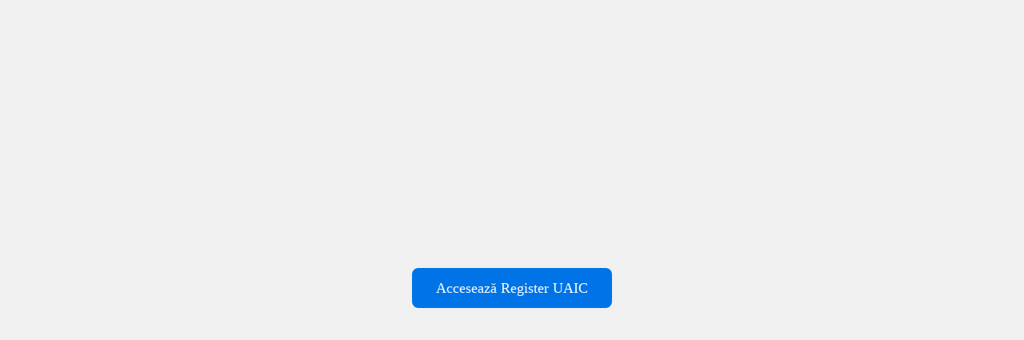

--- FILE ---
content_type: text/html; charset=UTF-8
request_url: https://test-register.uaic.ro/dcd/?page_id=1686
body_size: 316
content:

<!DOCTYPE html>
<html lang="ro">
<head>
    <meta charset="UTF-8">
    <title>Redirecționare UAIC</title>
    <style>
        body {
            display: flex;
            justify-content: center;
            align-items: center;
            height: 100vh;
            margin: 0;
            background-color: #f0f0f0;
        }
        .button-container {
            text-align: center;
        }
        .redirect-button {
            padding: 15px 30px;
            font-size: 18px;
            background-color: #0073e6;
            color: white;
            border: none;
            border-radius: 8px;
            cursor: pointer;
            text-decoration: none;
        }
        .redirect-button:hover {
            background-color: #005bb5;
        }
    </style>
</head>
<body>
    <div class="button-container">
        <a href="https://register.uaic.ro" class="redirect-button">Accesează Register UAIC</a>
    </div>
</body>
</html>

